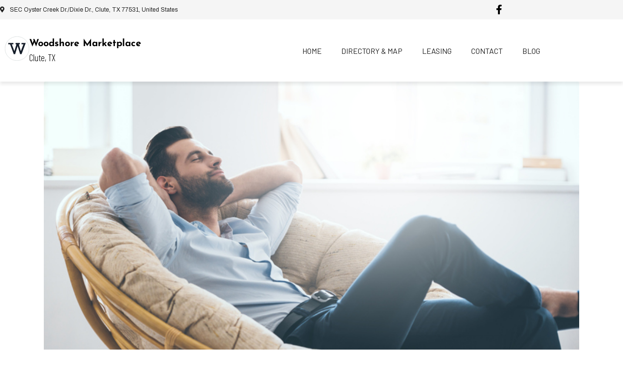

--- FILE ---
content_type: text/html; charset=UTF-8
request_url: https://www.woodshoremarketplace.com/tag/vacation/
body_size: 18811
content:
<!DOCTYPE html><html lang="en-US"><head ><!-- Google tag (gtag.js) -->
<script async src=""https://www.googletagmanager.com/gtag/js?id=G-T4ML3GPKCF""></script>
<script>
  window.dataLayer = window.dataLayer || [];
  function gtag(){dataLayer.push(arguments);}
  gtag('js', new Date());

  gtag('config', 'G-T4ML3GPKCF');
</script>

<!-- Google Tag Manager -->
<script>(function(w,d,s,l,i){w[l]=w[l]||[];w[l].push({'gtm.start':
new Date().getTime(),event:'gtm.js'});var f=d.getElementsByTagName(s)[0],
j=d.createElement(s),dl=l!='dataLayer'?'&l='+l:'';j.async=true;j.src=
'https://www.googletagmanager.com/gtm.js?id='+i+dl;f.parentNode.insertBefore(j,f);
})(window,document,'script','dataLayer','GTM-5823DP9');</script>
<!-- End Google Tag Manager -->	<meta charset="UTF-8" />
	<meta name="viewport" content="width=device-width, initial-scale=1" />
	<meta name='robots' content='index, follow, max-image-preview:large, max-snippet:-1, max-video-preview:-1' />

	<!-- This site is optimized with the Yoast SEO plugin v26.7 - https://yoast.com/wordpress/plugins/seo/ -->
	<title>vacation Archives - Woodshore Marketplace</title>
	<link rel="canonical" href="https://www.woodshoremarketplace.com/tag/vacation/" />
	<meta property="og:locale" content="en_US" />
	<meta property="og:type" content="article" />
	<meta property="og:title" content="vacation Archives - Woodshore Marketplace" />
	<meta property="og:url" content="https://www.woodshoremarketplace.com/tag/vacation/" />
	<meta property="og:site_name" content="Woodshore Marketplace" />
	<meta name="twitter:card" content="summary_large_image" />
	<script type="application/ld+json" class="yoast-schema-graph">{"@context":"https://schema.org","@graph":[{"@type":"CollectionPage","@id":"https://www.woodshoremarketplace.com/tag/vacation/","url":"https://www.woodshoremarketplace.com/tag/vacation/","name":"vacation Archives - Woodshore Marketplace","isPartOf":{"@id":"https://www.woodshoremarketplace.com/#website"},"primaryImageOfPage":{"@id":"https://www.woodshoremarketplace.com/tag/vacation/#primaryimage"},"image":{"@id":"https://www.woodshoremarketplace.com/tag/vacation/#primaryimage"},"thumbnailUrl":"https://www.woodshoremarketplace.com/wp-content/uploads/2023/01/GettyImages-540861476.jpg","breadcrumb":{"@id":"https://www.woodshoremarketplace.com/tag/vacation/#breadcrumb"},"inLanguage":"en-US"},{"@type":"ImageObject","inLanguage":"en-US","@id":"https://www.woodshoremarketplace.com/tag/vacation/#primaryimage","url":"https://www.woodshoremarketplace.com/wp-content/uploads/2023/01/GettyImages-540861476.jpg","contentUrl":"https://www.woodshoremarketplace.com/wp-content/uploads/2023/01/GettyImages-540861476.jpg","width":724,"height":483},{"@type":"BreadcrumbList","@id":"https://www.woodshoremarketplace.com/tag/vacation/#breadcrumb","itemListElement":[{"@type":"ListItem","position":1,"name":"Home","item":"https://www.woodshoremarketplace.com/"},{"@type":"ListItem","position":2,"name":"vacation"}]},{"@type":"WebSite","@id":"https://www.woodshoremarketplace.com/#website","url":"https://www.woodshoremarketplace.com/","name":"Woodshore Marketplace","description":"Clute, TX","potentialAction":[{"@type":"SearchAction","target":{"@type":"EntryPoint","urlTemplate":"https://www.woodshoremarketplace.com/?s={search_term_string}"},"query-input":{"@type":"PropertyValueSpecification","valueRequired":true,"valueName":"search_term_string"}}],"inLanguage":"en-US"}]}</script>
	<!-- / Yoast SEO plugin. -->


<link rel="alternate" type="application/rss+xml" title="Woodshore Marketplace &raquo; Feed" href="https://www.woodshoremarketplace.com/feed/" />
<link rel="alternate" type="application/rss+xml" title="Woodshore Marketplace &raquo; Comments Feed" href="https://www.woodshoremarketplace.com/comments/feed/" />
<link rel="alternate" type="application/rss+xml" title="Woodshore Marketplace &raquo; vacation Tag Feed" href="https://www.woodshoremarketplace.com/tag/vacation/feed/" />
<style id='wp-img-auto-sizes-contain-inline-css' type='text/css'>
img:is([sizes=auto i],[sizes^="auto," i]){contain-intrinsic-size:3000px 1500px}
/*# sourceURL=wp-img-auto-sizes-contain-inline-css */
</style>
<link rel='stylesheet' id='pt-cv-public-style-css' href='https://www.woodshoremarketplace.com/wp-content/plugins/content-views-query-and-display-post-page/public/assets/css/cv.css?ver=4.2.1' type='text/css' media='all' />
<link rel='stylesheet' id='pt-cv-public-pro-style-css' href='https://www.woodshoremarketplace.com/wp-content/plugins/pt-content-views-pro/public/assets/css/cvpro.min.css?ver=5.9.1' type='text/css' media='all' />
<link rel='stylesheet' id='font-awesome-5-all-css' href='https://www.woodshoremarketplace.com/wp-content/plugins/elementor/assets/lib/font-awesome/css/all.min.css?ver=3.34.1' type='text/css' media='all' />
<link rel='stylesheet' id='font-awesome-4-shim-css' href='https://www.woodshoremarketplace.com/wp-content/plugins/elementor/assets/lib/font-awesome/css/v4-shims.min.css?ver=3.34.1' type='text/css' media='all' />
<link rel='stylesheet' id='wp-block-library-css' href='https://www.woodshoremarketplace.com/wp-includes/css/dist/block-library/style.min.css?ver=6.9' type='text/css' media='all' />
<style id='wp-block-library-theme-inline-css' type='text/css'>
.wp-block-audio :where(figcaption){color:#555;font-size:13px;text-align:center}.is-dark-theme .wp-block-audio :where(figcaption){color:#ffffffa6}.wp-block-audio{margin:0 0 1em}.wp-block-code{border:1px solid #ccc;border-radius:4px;font-family:Menlo,Consolas,monaco,monospace;padding:.8em 1em}.wp-block-embed :where(figcaption){color:#555;font-size:13px;text-align:center}.is-dark-theme .wp-block-embed :where(figcaption){color:#ffffffa6}.wp-block-embed{margin:0 0 1em}.blocks-gallery-caption{color:#555;font-size:13px;text-align:center}.is-dark-theme .blocks-gallery-caption{color:#ffffffa6}:root :where(.wp-block-image figcaption){color:#555;font-size:13px;text-align:center}.is-dark-theme :root :where(.wp-block-image figcaption){color:#ffffffa6}.wp-block-image{margin:0 0 1em}.wp-block-pullquote{border-bottom:4px solid;border-top:4px solid;color:currentColor;margin-bottom:1.75em}.wp-block-pullquote :where(cite),.wp-block-pullquote :where(footer),.wp-block-pullquote__citation{color:currentColor;font-size:.8125em;font-style:normal;text-transform:uppercase}.wp-block-quote{border-left:.25em solid;margin:0 0 1.75em;padding-left:1em}.wp-block-quote cite,.wp-block-quote footer{color:currentColor;font-size:.8125em;font-style:normal;position:relative}.wp-block-quote:where(.has-text-align-right){border-left:none;border-right:.25em solid;padding-left:0;padding-right:1em}.wp-block-quote:where(.has-text-align-center){border:none;padding-left:0}.wp-block-quote.is-large,.wp-block-quote.is-style-large,.wp-block-quote:where(.is-style-plain){border:none}.wp-block-search .wp-block-search__label{font-weight:700}.wp-block-search__button{border:1px solid #ccc;padding:.375em .625em}:where(.wp-block-group.has-background){padding:1.25em 2.375em}.wp-block-separator.has-css-opacity{opacity:.4}.wp-block-separator{border:none;border-bottom:2px solid;margin-left:auto;margin-right:auto}.wp-block-separator.has-alpha-channel-opacity{opacity:1}.wp-block-separator:not(.is-style-wide):not(.is-style-dots){width:100px}.wp-block-separator.has-background:not(.is-style-dots){border-bottom:none;height:1px}.wp-block-separator.has-background:not(.is-style-wide):not(.is-style-dots){height:2px}.wp-block-table{margin:0 0 1em}.wp-block-table td,.wp-block-table th{word-break:normal}.wp-block-table :where(figcaption){color:#555;font-size:13px;text-align:center}.is-dark-theme .wp-block-table :where(figcaption){color:#ffffffa6}.wp-block-video :where(figcaption){color:#555;font-size:13px;text-align:center}.is-dark-theme .wp-block-video :where(figcaption){color:#ffffffa6}.wp-block-video{margin:0 0 1em}:root :where(.wp-block-template-part.has-background){margin-bottom:0;margin-top:0;padding:1.25em 2.375em}
/*# sourceURL=/wp-includes/css/dist/block-library/theme.min.css */
</style>
<style id='classic-theme-styles-inline-css' type='text/css'>
/*! This file is auto-generated */
.wp-block-button__link{color:#fff;background-color:#32373c;border-radius:9999px;box-shadow:none;text-decoration:none;padding:calc(.667em + 2px) calc(1.333em + 2px);font-size:1.125em}.wp-block-file__button{background:#32373c;color:#fff;text-decoration:none}
/*# sourceURL=/wp-includes/css/classic-themes.min.css */
</style>
<style id='global-styles-inline-css' type='text/css'>
:root{--wp--preset--aspect-ratio--square: 1;--wp--preset--aspect-ratio--4-3: 4/3;--wp--preset--aspect-ratio--3-4: 3/4;--wp--preset--aspect-ratio--3-2: 3/2;--wp--preset--aspect-ratio--2-3: 2/3;--wp--preset--aspect-ratio--16-9: 16/9;--wp--preset--aspect-ratio--9-16: 9/16;--wp--preset--color--black: #000000;--wp--preset--color--cyan-bluish-gray: #abb8c3;--wp--preset--color--white: #ffffff;--wp--preset--color--pale-pink: #f78da7;--wp--preset--color--vivid-red: #cf2e2e;--wp--preset--color--luminous-vivid-orange: #ff6900;--wp--preset--color--luminous-vivid-amber: #fcb900;--wp--preset--color--light-green-cyan: #7bdcb5;--wp--preset--color--vivid-green-cyan: #00d084;--wp--preset--color--pale-cyan-blue: #8ed1fc;--wp--preset--color--vivid-cyan-blue: #0693e3;--wp--preset--color--vivid-purple: #9b51e0;--wp--preset--gradient--vivid-cyan-blue-to-vivid-purple: linear-gradient(135deg,rgb(6,147,227) 0%,rgb(155,81,224) 100%);--wp--preset--gradient--light-green-cyan-to-vivid-green-cyan: linear-gradient(135deg,rgb(122,220,180) 0%,rgb(0,208,130) 100%);--wp--preset--gradient--luminous-vivid-amber-to-luminous-vivid-orange: linear-gradient(135deg,rgb(252,185,0) 0%,rgb(255,105,0) 100%);--wp--preset--gradient--luminous-vivid-orange-to-vivid-red: linear-gradient(135deg,rgb(255,105,0) 0%,rgb(207,46,46) 100%);--wp--preset--gradient--very-light-gray-to-cyan-bluish-gray: linear-gradient(135deg,rgb(238,238,238) 0%,rgb(169,184,195) 100%);--wp--preset--gradient--cool-to-warm-spectrum: linear-gradient(135deg,rgb(74,234,220) 0%,rgb(151,120,209) 20%,rgb(207,42,186) 40%,rgb(238,44,130) 60%,rgb(251,105,98) 80%,rgb(254,248,76) 100%);--wp--preset--gradient--blush-light-purple: linear-gradient(135deg,rgb(255,206,236) 0%,rgb(152,150,240) 100%);--wp--preset--gradient--blush-bordeaux: linear-gradient(135deg,rgb(254,205,165) 0%,rgb(254,45,45) 50%,rgb(107,0,62) 100%);--wp--preset--gradient--luminous-dusk: linear-gradient(135deg,rgb(255,203,112) 0%,rgb(199,81,192) 50%,rgb(65,88,208) 100%);--wp--preset--gradient--pale-ocean: linear-gradient(135deg,rgb(255,245,203) 0%,rgb(182,227,212) 50%,rgb(51,167,181) 100%);--wp--preset--gradient--electric-grass: linear-gradient(135deg,rgb(202,248,128) 0%,rgb(113,206,126) 100%);--wp--preset--gradient--midnight: linear-gradient(135deg,rgb(2,3,129) 0%,rgb(40,116,252) 100%);--wp--preset--font-size--small: 13px;--wp--preset--font-size--medium: 20px;--wp--preset--font-size--large: 36px;--wp--preset--font-size--x-large: 42px;--wp--preset--spacing--20: 0.44rem;--wp--preset--spacing--30: 0.67rem;--wp--preset--spacing--40: 1rem;--wp--preset--spacing--50: 1.5rem;--wp--preset--spacing--60: 2.25rem;--wp--preset--spacing--70: 3.38rem;--wp--preset--spacing--80: 5.06rem;--wp--preset--shadow--natural: 6px 6px 9px rgba(0, 0, 0, 0.2);--wp--preset--shadow--deep: 12px 12px 50px rgba(0, 0, 0, 0.4);--wp--preset--shadow--sharp: 6px 6px 0px rgba(0, 0, 0, 0.2);--wp--preset--shadow--outlined: 6px 6px 0px -3px rgb(255, 255, 255), 6px 6px rgb(0, 0, 0);--wp--preset--shadow--crisp: 6px 6px 0px rgb(0, 0, 0);}:where(.is-layout-flex){gap: 0.5em;}:where(.is-layout-grid){gap: 0.5em;}body .is-layout-flex{display: flex;}.is-layout-flex{flex-wrap: wrap;align-items: center;}.is-layout-flex > :is(*, div){margin: 0;}body .is-layout-grid{display: grid;}.is-layout-grid > :is(*, div){margin: 0;}:where(.wp-block-columns.is-layout-flex){gap: 2em;}:where(.wp-block-columns.is-layout-grid){gap: 2em;}:where(.wp-block-post-template.is-layout-flex){gap: 1.25em;}:where(.wp-block-post-template.is-layout-grid){gap: 1.25em;}.has-black-color{color: var(--wp--preset--color--black) !important;}.has-cyan-bluish-gray-color{color: var(--wp--preset--color--cyan-bluish-gray) !important;}.has-white-color{color: var(--wp--preset--color--white) !important;}.has-pale-pink-color{color: var(--wp--preset--color--pale-pink) !important;}.has-vivid-red-color{color: var(--wp--preset--color--vivid-red) !important;}.has-luminous-vivid-orange-color{color: var(--wp--preset--color--luminous-vivid-orange) !important;}.has-luminous-vivid-amber-color{color: var(--wp--preset--color--luminous-vivid-amber) !important;}.has-light-green-cyan-color{color: var(--wp--preset--color--light-green-cyan) !important;}.has-vivid-green-cyan-color{color: var(--wp--preset--color--vivid-green-cyan) !important;}.has-pale-cyan-blue-color{color: var(--wp--preset--color--pale-cyan-blue) !important;}.has-vivid-cyan-blue-color{color: var(--wp--preset--color--vivid-cyan-blue) !important;}.has-vivid-purple-color{color: var(--wp--preset--color--vivid-purple) !important;}.has-black-background-color{background-color: var(--wp--preset--color--black) !important;}.has-cyan-bluish-gray-background-color{background-color: var(--wp--preset--color--cyan-bluish-gray) !important;}.has-white-background-color{background-color: var(--wp--preset--color--white) !important;}.has-pale-pink-background-color{background-color: var(--wp--preset--color--pale-pink) !important;}.has-vivid-red-background-color{background-color: var(--wp--preset--color--vivid-red) !important;}.has-luminous-vivid-orange-background-color{background-color: var(--wp--preset--color--luminous-vivid-orange) !important;}.has-luminous-vivid-amber-background-color{background-color: var(--wp--preset--color--luminous-vivid-amber) !important;}.has-light-green-cyan-background-color{background-color: var(--wp--preset--color--light-green-cyan) !important;}.has-vivid-green-cyan-background-color{background-color: var(--wp--preset--color--vivid-green-cyan) !important;}.has-pale-cyan-blue-background-color{background-color: var(--wp--preset--color--pale-cyan-blue) !important;}.has-vivid-cyan-blue-background-color{background-color: var(--wp--preset--color--vivid-cyan-blue) !important;}.has-vivid-purple-background-color{background-color: var(--wp--preset--color--vivid-purple) !important;}.has-black-border-color{border-color: var(--wp--preset--color--black) !important;}.has-cyan-bluish-gray-border-color{border-color: var(--wp--preset--color--cyan-bluish-gray) !important;}.has-white-border-color{border-color: var(--wp--preset--color--white) !important;}.has-pale-pink-border-color{border-color: var(--wp--preset--color--pale-pink) !important;}.has-vivid-red-border-color{border-color: var(--wp--preset--color--vivid-red) !important;}.has-luminous-vivid-orange-border-color{border-color: var(--wp--preset--color--luminous-vivid-orange) !important;}.has-luminous-vivid-amber-border-color{border-color: var(--wp--preset--color--luminous-vivid-amber) !important;}.has-light-green-cyan-border-color{border-color: var(--wp--preset--color--light-green-cyan) !important;}.has-vivid-green-cyan-border-color{border-color: var(--wp--preset--color--vivid-green-cyan) !important;}.has-pale-cyan-blue-border-color{border-color: var(--wp--preset--color--pale-cyan-blue) !important;}.has-vivid-cyan-blue-border-color{border-color: var(--wp--preset--color--vivid-cyan-blue) !important;}.has-vivid-purple-border-color{border-color: var(--wp--preset--color--vivid-purple) !important;}.has-vivid-cyan-blue-to-vivid-purple-gradient-background{background: var(--wp--preset--gradient--vivid-cyan-blue-to-vivid-purple) !important;}.has-light-green-cyan-to-vivid-green-cyan-gradient-background{background: var(--wp--preset--gradient--light-green-cyan-to-vivid-green-cyan) !important;}.has-luminous-vivid-amber-to-luminous-vivid-orange-gradient-background{background: var(--wp--preset--gradient--luminous-vivid-amber-to-luminous-vivid-orange) !important;}.has-luminous-vivid-orange-to-vivid-red-gradient-background{background: var(--wp--preset--gradient--luminous-vivid-orange-to-vivid-red) !important;}.has-very-light-gray-to-cyan-bluish-gray-gradient-background{background: var(--wp--preset--gradient--very-light-gray-to-cyan-bluish-gray) !important;}.has-cool-to-warm-spectrum-gradient-background{background: var(--wp--preset--gradient--cool-to-warm-spectrum) !important;}.has-blush-light-purple-gradient-background{background: var(--wp--preset--gradient--blush-light-purple) !important;}.has-blush-bordeaux-gradient-background{background: var(--wp--preset--gradient--blush-bordeaux) !important;}.has-luminous-dusk-gradient-background{background: var(--wp--preset--gradient--luminous-dusk) !important;}.has-pale-ocean-gradient-background{background: var(--wp--preset--gradient--pale-ocean) !important;}.has-electric-grass-gradient-background{background: var(--wp--preset--gradient--electric-grass) !important;}.has-midnight-gradient-background{background: var(--wp--preset--gradient--midnight) !important;}.has-small-font-size{font-size: var(--wp--preset--font-size--small) !important;}.has-medium-font-size{font-size: var(--wp--preset--font-size--medium) !important;}.has-large-font-size{font-size: var(--wp--preset--font-size--large) !important;}.has-x-large-font-size{font-size: var(--wp--preset--font-size--x-large) !important;}
:where(.wp-block-post-template.is-layout-flex){gap: 1.25em;}:where(.wp-block-post-template.is-layout-grid){gap: 1.25em;}
:where(.wp-block-term-template.is-layout-flex){gap: 1.25em;}:where(.wp-block-term-template.is-layout-grid){gap: 1.25em;}
:where(.wp-block-columns.is-layout-flex){gap: 2em;}:where(.wp-block-columns.is-layout-grid){gap: 2em;}
:root :where(.wp-block-pullquote){font-size: 1.5em;line-height: 1.6;}
/*# sourceURL=global-styles-inline-css */
</style>
<link rel='stylesheet' id='jupiterx-popups-animation-css' href='https://www.woodshoremarketplace.com/wp-content/plugins/jupiterx-core/includes/extensions/raven/assets/lib/animate/animate.min.css?ver=2.5.2' type='text/css' media='all' />
<link rel='stylesheet' id='jupiterx-css' href='https://www.woodshoremarketplace.com/wp-content/uploads/jupiterx/compiler/jupiterx/d53ae0b.css?ver=2.5.2' type='text/css' media='all' />
<link rel='stylesheet' id='jupiterx-elements-dynamic-styles-css' href='https://www.woodshoremarketplace.com/wp-content/uploads/jupiterx/compiler/jupiterx-elements-dynamic-styles/7f97d55.css?ver=2.5.2' type='text/css' media='all' />
<link rel='stylesheet' id='elementor-icons-css' href='https://www.woodshoremarketplace.com/wp-content/plugins/elementor/assets/lib/eicons/css/elementor-icons.min.css?ver=5.45.0' type='text/css' media='all' />
<link rel='stylesheet' id='elementor-frontend-css' href='https://www.woodshoremarketplace.com/wp-content/plugins/elementor/assets/css/frontend.min.css?ver=3.34.1' type='text/css' media='all' />
<link rel='stylesheet' id='font-awesome-css' href='https://www.woodshoremarketplace.com/wp-content/plugins/elementor/assets/lib/font-awesome/css/font-awesome.min.css?ver=4.7.0' type='text/css' media='all' />
<link rel='stylesheet' id='jupiterx-core-raven-frontend-css' href='https://www.woodshoremarketplace.com/wp-content/plugins/jupiterx-core/includes/extensions/raven/assets/css/frontend.min.css?ver=6.9' type='text/css' media='all' />
<link rel='stylesheet' id='elementor-post-13-css' href='https://www.woodshoremarketplace.com/wp-content/uploads/elementor/css/post-13.css?ver=1768331960' type='text/css' media='all' />
<link rel='stylesheet' id='elementor-pro-css' href='https://www.woodshoremarketplace.com/wp-content/plugins/pro-elements/assets/css/frontend.min.css?ver=3.15.1' type='text/css' media='all' />
<link rel='stylesheet' id='flatpickr-css' href='https://www.woodshoremarketplace.com/wp-content/plugins/elementor/assets/lib/flatpickr/flatpickr.min.css?ver=4.6.13' type='text/css' media='all' />
<link rel='stylesheet' id='elementor-post-17-css' href='https://www.woodshoremarketplace.com/wp-content/uploads/elementor/css/post-17.css?ver=1768331961' type='text/css' media='all' />
<link rel='stylesheet' id='elementor-gf-local-roboto-css' href='https://www.woodshoremarketplace.com/wp-content/uploads/elementor/google-fonts/css/roboto.css?ver=1742908565' type='text/css' media='all' />
<link rel='stylesheet' id='elementor-gf-local-robotoslab-css' href='https://www.woodshoremarketplace.com/wp-content/uploads/elementor/google-fonts/css/robotoslab.css?ver=1742908569' type='text/css' media='all' />
<link rel='stylesheet' id='elementor-gf-local-archivo-css' href='https://www.woodshoremarketplace.com/wp-content/uploads/elementor/google-fonts/css/archivo.css?ver=1742908578' type='text/css' media='all' />
<link rel='stylesheet' id='elementor-gf-local-josefinsans-css' href='https://www.woodshoremarketplace.com/wp-content/uploads/elementor/google-fonts/css/josefinsans.css?ver=1742908571' type='text/css' media='all' />
<link rel='stylesheet' id='elementor-gf-local-barlow-css' href='https://www.woodshoremarketplace.com/wp-content/uploads/elementor/google-fonts/css/barlow.css?ver=1742908581' type='text/css' media='all' />
<link rel='stylesheet' id='elementor-icons-shared-0-css' href='https://www.woodshoremarketplace.com/wp-content/plugins/elementor/assets/lib/font-awesome/css/fontawesome.min.css?ver=5.15.3' type='text/css' media='all' />
<link rel='stylesheet' id='elementor-icons-fa-solid-css' href='https://www.woodshoremarketplace.com/wp-content/plugins/elementor/assets/lib/font-awesome/css/solid.min.css?ver=5.15.3' type='text/css' media='all' />
<script type="text/javascript" src="https://www.woodshoremarketplace.com/wp-content/plugins/elementor/assets/lib/font-awesome/js/v4-shims.min.js?ver=3.34.1" id="font-awesome-4-shim-js"></script>
<script type="text/javascript" src="https://www.woodshoremarketplace.com/wp-includes/js/jquery/jquery.min.js?ver=3.7.1" id="jquery-core-js"></script>
<script type="text/javascript" src="https://www.woodshoremarketplace.com/wp-includes/js/jquery/jquery-migrate.min.js?ver=3.4.1" id="jquery-migrate-js"></script>
<script type="text/javascript" src="https://www.woodshoremarketplace.com/wp-content/themes/jupiterx/lib/assets/dist/js/utils.min.js?ver=2.5.2" id="jupiterx-utils-js"></script>
<link rel="https://api.w.org/" href="https://www.woodshoremarketplace.com/wp-json/" /><link rel="alternate" title="JSON" type="application/json" href="https://www.woodshoremarketplace.com/wp-json/wp/v2/tags/390" /><link rel="EditURI" type="application/rsd+xml" title="RSD" href="https://www.woodshoremarketplace.com/xmlrpc.php?rsd" />
<meta name="generator" content="WordPress 6.9" />
<!-- start Simple Custom CSS and JS -->
<style>
	.pt-cv-content-item > .pt-cv-ifield{
		display: -ms-grid;
		display: grid;
	}
	.pt-cv-content-item > .pt-cv-ifield > .pt-cv-href-thumbnail {
		-webkit-box-ordinal-group: 1;
		-ms-flex-order: 1;
		order: 1;
	}
	.pt-cv-content-item > .pt-cv-ifield > .pt-cv-title {
		-webkit-box-ordinal-group: 2;
		-ms-flex-order: 2;
		order: 2;
		height: 30px;

	}
	.pt-cv-content-item > .pt-cv-ifield > .pt-cv-content {
		-webkit-box-ordinal-group: 3;
		-ms-flex-order: 3;
		order: 3;
	}
	.pt-cv-content-item > .pt-cv-ifield > .pt-cv-ctf-list {
		-webkit-box-ordinal-group: 4;
		-ms-flex-order: 4;
		order: 4;
		font-size: 12px;
	}
	.pt-cv-title > a { height}
	.pt-cv-content-item > .pt-cv-ifield > .pt-cv-ctf-list > .col-md-12:nth-child(1){
		display:none  !important;
	}
	.pt-cv-content-item > .pt-cv-ifield > .pt-cv-ctf-list > .col-md-12:nth-child(2) > .pt-cv-custom-fields{
		height: 40px;
	}
	.pt-cv-content-item > .pt-cv-ifield > .pt-cv-ctf-list > .col-md-12:nth-child(3){

	}
	.pt-cv-content-item > .pt-cv-ifield > .pt-cv-ctf-list > .col-md-12:nth-child(4){
		text-transform:uppercase;
	}
	.pt-cv-content-item > .pt-cv-ifield > .pt-cv-ctf-list > .col-md-12:nth-child(5){
		display:none  !important;
	}
	.pt-cv-content-item > .pt-cv-ifield > .pt-cv-ctf-list > .col-md-12:nth-child(6) > .pt-cv-ctf-pod_url > .pt-cv-ctf-value > a{
		color: #fff;
	}
	.pt-cv-content-item > .pt-cv-ifield > .pt-cv-ctf-list > .col-md-12:nth-child(6) > .pt-cv-ctf-pod_url > .pt-cv-ctf-value > a.btn-class{
		color: #fff;
	}
	.pt-cv-content-item > .pt-cv-ifield > .pt-cv-ctf-list > .col-md-12:nth-child(6) > .pt-cv-ctf-pod_url > .pt-cv-ctf-value{
		border-radius: 20px!important;
		font-family: 'Barlow';
		padding: 7px 14px!important;
		margin-top: 15px!important;
		color: #ffffff !important;
		background-color: #0685bb !important;
	}
	.pt-cv-content-item > .pt-cv-ifield > .pt-cv-ctf-list > .col-md-12:nth-child(6) > .pt-cv-ctf-pod_url > .pt-cv-ctf-value:hover{
		border-radius: 20px!important;
		font-family: 'Barlow';
		padding: 7px 14px!important;
		margin-top: 15px!important;
		color: #ffffff !important;
		background-color: #0685bb !important;
	}
</style>
<script>
	jQuery(document).ready(function(){
		$(".pt-cv-content-item > .pt-cv-ifield > .pt-cv-ctf-list > .col-md-12:nth-child(6) > .pt-cv-ctf-pod_url > .pt-cv-ctf-value > a").attr("id","btn_visit_website");
		$(".pt-cv-content-item > .pt-cv-ifield > .pt-cv-ctf-list > .col-md-12:nth-child(6) > .pt-cv-ctf-pod_url > .pt-cv-ctf-value > a").attr("class","btn-class");
		$( ".btn-class" ).text( "More information" );

		const divs = document.querySelectorAll(".pt-cv-content-item > .pt-cv-ifield > .pt-cv-ctf-list > .col-md-12:nth-child(6) > .pt-cv-ctf-pod_url > .pt-cv-ctf-value");
		for (const div of divs) {
			if (div.innerHTML.includes("#")) {
				div.innerHTML = "Coming Soon";
			}
		} 
	});
</script><!-- end Simple Custom CSS and JS -->
<!-- start Simple Custom CSS and JS -->
<style>
	@import url('https://fonts.googleapis.com/css?family=Montserrat:400,700|Archivo:400|Barlow+Condensed:300,400|Barlow:400|Barlow+Semi+Condensed:200|Josefin+Sans:200,300,400');

	html {font-size: 100%; font-family: 'Barlow+Condensed', sans-serif !important; } /*16px*/

	body {
		background: white;
		font-family: 'Barlow Condensed', sans-serif !important;
		font-weight: 300 !important;
		line-height: 1.75;
		color: #000000;
	}

	p {margin-bottom: 1rem;  font-family: 'Barlow Condensed', sans-serif !important; font-size:1.2em;}

	h1, h2, h3, h4, h5 {
 		font-family: 'Josefin Sans', sans-serif !important;
		font-weight: 400 !important;
		line-height: 1.3;
	}

	h1 {
		margin-top: 0;
		font-size: 3.052rem;
	}

	h2 {font-size: 2.441rem;}

	h3 {font-size: 1.953rem;}

	h4 {font-size: 1.563rem;}

	h5 {font-size: 1.25rem;}

	small, .text_small {font-size: 0.8rem;}
	
	.elementor-button > a > span {font-family: 'Barlow', sans-serif !important; }
</style><!-- end Simple Custom CSS and JS -->
<!-- start Simple Custom CSS and JS -->
<style>
	/*Breakpoints*/
	@media (min-width: 0px)    {
		.pt-cv-filter-bar > button{ width: 100%; }

		[data-card="user"] > .elementor-widget-container > .elementor-shortcode > p > img,
		[data-card="user"] > .elementor-widget-container > .elementor-shortcode > p {   
			display: -ms-grid;   
			display: grid;
			text-align: center ;
			width: 100%;
		}
		[data-block="list"] > .elementor-widget-container > ul.elementor-icon-list-items >li.elementor-icon-list-item.elementor-inline-item {
			width: 100% !important;
		}
		[data-header="slider"] > .elementor-widget-container > .elementor-swiper > .raven-slider-wrapper > .raven-slider  > .swiper-slide > .swiper-slide-inner {
			background-color: transparent;
			background-image: -o-linear-gradient(left, #0685bba8 100%, #FFFFFF00 0%)!important;
			background-image: -webkit-gradient(linear, left top, right top, color-stop(100%, #0685bba8), color-stop(0%, #FFFFFF00))!important;
			background-image: linear-gradient(90deg, #0685bba8 100%, #FFFFFF00 0%)!important;
			-webkit-filter: contrast(1.5) saturate(1.5);
			filter: contrast(1.5) saturate(1.5);
		}
		.swiper-slide-bg {
			background-size: cover !important;
			background-position: top center !important;
		}
	}
	@media (min-width: 576px)  { .pt-cv-filter-bar > button{ width: inherit; }  }
	@media (min-width: 768px)  { }
	@media (min-width: 992px)  {
		.pt-cv-filter-bar > button{ width: inherit; }

		[data-block="list"] > .elementor-widget-container > ul.elementor-icon-list-items >li.elementor-icon-list-item.elementor-inline-item {
			width: 25% !important;
		}
		[data-header="slider"] > .elementor-widget-container > .elementor-swiper > .raven-slider-wrapper > .raven-slider  > .swiper-slide > .swiper-slide-inner {
			background-color: transparent;
			background-image: -o-linear-gradient(left, #0685bba8 70%, #FFFFFF00 0%)!important;
			background-image: -webkit-gradient(linear, left top, right top, color-stop(70%, #0685bba8), color-stop(0%, #FFFFFF00))!important;
			background-image: linear-gradient(90deg, #0685bba8 70%, #FFFFFF00 0%)!important;
			-webkit-filter: contrast(1.5) saturate(1.5);
			filter: contrast(1.5) saturate(1.5);
		}

		[data-card="user"] > .elementor-widget-container > .elementor-shortcode > p > img,
		[data-card="user"] > .elementor-widget-container > .elementor-shortcode > p {   
			display: block;
			text-align: left;
			width: inherit;
		}
	}
	@media (min-width: 1200px) { 
		.pt-cv-filter-bar > button{ width: inherit; }

		[data-block="list"] > .elementor-widget-container > ul.elementor-icon-list-items >li.elementor-icon-list-item.elementor-inline-item {
			width: 25% !important;
		}
		[data-header="slider"] > .elementor-widget-container > .elementor-swiper > .raven-slider-wrapper > .raven-slider  > .swiper-slide > .swiper-slide-inner {
			background-color: transparent;
			background-image: -o-linear-gradient(left, #0685bba8 50%, #FFFFFF00 0%)!important;
			background-image: -webkit-gradient(linear, left top, right top, color-stop(50%, #0685bba8), color-stop(0%, #FFFFFF00))!important;
			background-image: linear-gradient(90deg, #0685bba8 50%, #FFFFFF00 0%)!important;
			-webkit-filter: contrast(1.5) saturate(1.5);
			filter: contrast(1.5) saturate(1.5);
		}



	}
	@media (min-width: 1400px) { 

	}
	@media (min-width: 1920px) { 

	}
</style><!-- end Simple Custom CSS and JS -->
<!-- start Simple Custom CSS and JS -->
<style> 
	.btn:not(:disabled):not(.disabled):active:focus, .btn:not(:disabled):not(.disabled).active:focus {
		box-shadow: none !important;
	}
	.jupiterx-main-content { padding: 0px 0 !important; }

	/*	[data-header="slider"] > .elementor-widget-container > .elementor-swiper > .raven-slider-wrapper > .raven-slider  > .swiper-slide > .swiper-slide-inner {
	background-color: transparent;
	background-image: -o-linear-gradient(left, #0685bba8 50%, #FFFFFF00 0%);
	background-image: -webkit-gradient(linear, left top, right top, color-stop(50%, #0685bba8), color-stop(0%, #FFFFFF00));
	background-image: linear-gradient(90deg, #0685bba8 50%, #FFFFFF00 0%);
	-webkit-filter: contrast(1.5) saturate(1.5);
	filter: contrast(1.5) saturate(1.5);
	}
	*/	

	[data-card="profile"] > .elementor-widget-container > .elementor-icon-list-items > li.elementor-icon-list-item:nth-child(2) > span {
		color: #01B3FF !important;
		font-weight: bold !important;
	}
	[data-card="profile"] > .elementor-widget-container > .elementor-icon-list-items > li.elementor-icon-list-item:nth-child(5) > a > span {
		color: #01B3FF !important;
		font-weight: bold !important;
	}
	[data-block="list"] > .elementor-widget-container > ul.elementor-icon-list-items > li.elementor-icon-list-item > span {
		background-color: #fff;
		border-radius: 5px !important;
		padding: 15px 15px;
		margin-bottom: 15px;
		color: #000;
		border: 1px solid;
		width: 100% !important;
	}
	[data-block="list"] > .elementor-widget-container > ul.elementor-icon-list-items >li.elementor-icon-list-item.elementor-inline-item {
		width: 25% ;
	}
	.raven-post-meta {
		margin-top: 10px;
	}
	h3.raven-post-title{
		overflow: hidden ;
		display: -webkit-box;
		-webkit-line-clamp: 3;
		-webkit-box-orient: vertical;
	}
	.rt-container, .rt-container-fluid {
		padding-left: 0px;
		padding-right: 0px;
	}
	.raven-posts.raven-grid.raven-grid-3.raven-grid-mobile-1.raven-grid-tablet-2 > .raven-grid-item:nth-child(1){
		display:none !important;
	}
	.raven-post-excerpt {
		/*height: 100px;*/
	}
	.post-meta-tags.rt-el-post-meta {
		text-transform: uppercase !important;
	}
	header.jupiterx-post-header {
		display: none !important;
	}
	[data-galery="tenants"] > .elementor-widget-container > .acf-label > .gallery > .gallery-item {
		padding:0px !important;
		margin:0px !important;
	}
	/**/
	.fill-pone {
		height: 100%;
	}
	.jupiter-tooltip-widget.elementor-element.elementor-element-961a621.elementor-align-justify.elementor-widget.elementor-widget-button {
		position: relative;
		bottom: 65px;
		margin-top: 0px;
	}
	/**/
	[data-footer="contact"] > .elementor-container > .elementor-column > .elementor-widget-wrap > .jupiter-tooltip-widget > .elementor-widget-container > p{
		margin: 0px !important;
	}
	/**/
	[data-tenants="grid"] > .elementor-widget-container > .jet-blog > .jet-smart-listing-wrap > .rows-3 > .et-smart-listing__featured {
		background-color: #fbfbfb;
		/*border: 1px solid #e9e9e9;*/
		padding: 15px;
		text-align: center;
	}
	[data-tenants="grid"] > .elementor-widget-container > .jet-blog > .jet-smart-listing-wrap > .rows-3 > .et-smart-listing__featured > .jet-smart-listing__featured-content > .et-smart-listing__post-title > a{
		font-size: 35px !important;
	}
	[data-tenants="grid"] > .elementor-widget-container > .jet-blog > .jet-smart-listing-wrap > .rows-3 > .et-smart-listing__featured > .jet-smart-listing__featured-content > .jet-smart-listing__post-excerpt {
		font-size: 30px !important;
	}
	[data-tenants="grid"] > .elementor-widget-container > .jet-blog > .jet-smart-listing-wrap > .rows-3 > .et-smart-listing__featured > .jet-smart-listing__featured-content > .jet-smart-listing__more-wrap > a.featured-more {
		font-size: 25px !important;
	}
	.raven-sortable-items {
		border-bottom: 1px solid #BDC4C4;
		padding-bottom: 45px !important;
	}
	.forminator-row.forminator-row-last {
		text-align: center;
	}

	.elementor-widget-raven-posts .raven-sortable-item:last-child  { display:none !important;} 

	.elementor-widget-raven-posts .raven-sortable-item{
		background-size: cover !important;
		background-repeat: no-repeat;
		background-position: 50% 0;
	}
	[data-brand="filter"] > .elementor-widget-container > .raven-sortable > .raven-sortable-items > a.raven-sortable-active {
		color: #fff !important;
		font-weight: bold !important;
	}
	.pt-cv-filter-bar > button:nth-child(2){ 
		/*background: url(http://mallblueprint.sandbox/wp-content/uploads/2022/10/placeholder-directory-btn-bg-dining.png) !important; 
		color:#fff !important; */
		text-transform:uppercase;
		padding: 15px 35px;
	} 
	.pt-cv-filter-bar > button:nth-child(3){ 
		/*background: url(http://mallblueprint.sandbox/wp-content/uploads/2022/10/placeholder-directory-btn-bg-services.png) !important; 
		color:#fff !important; */
		text-transform:uppercase;
		padding: 15px 35px;
	} 
	.pt-cv-filter-bar > button:nth-child(4){ 
		/*background: url(http://mallblueprint.sandbox/wp-content/uploads/2022/10/placeholder-directory-btn-bg-shopping.png) !important;
		color:#fff !important;  */
		text-transform:uppercase;
	} 
	.btn:not(:disabled):not(.disabled).active {
		color: #389dc9 !important;
		box-shadow: none !important;
	} 

	.pt-cv-filter-bar > button{
		padding: 15px 35px !important;
		font-family: 'Montserrat', Arial, serif !important;
		font-weight: bold  !important;
		font-size: 16px !important;	
	}

	.pt-cv-grid.tenants {
		padding-top: 35px;
		/*border-top: 1px solid #d9d9d9;*/
	}

	.pt-cv-view .pt-cv-ifield {
		margin-bottom: 0!important;
		border-radius: 20px;
		background-color: #FFFFFF;
	}

	[data-card="user"] > .elementor-widget-container > .elementor-shortcode > p { 
		padding:0px !important; margin:0px !important; font-family: "Montserrat",Sans-serif;
	}
	[data-card="user"] > .elementor-widget-container > .elementor-shortcode > p > img{}
	[data-card="user"] > .elementor-widget-container > .elementor-shortcode > p:nth-child(1){}
	[data-card="user"] > .elementor-widget-container > .elementor-shortcode > p:nth-child(2){color: #000;}
	[data-card="user"] > .elementor-widget-container > .elementor-shortcode > p:nth-child(3){}
	[data-card="user"] > .elementor-widget-container > .elementor-shortcode > p:nth-child(4){ }

	[data-card="user"] > .elementor-widget-container > .elementor-shortcode > p:nth-child(4) > a{color: #0685BB;}

	[data-card="footer"] > .elementor-widget-container > p { 
		padding:0px !important; margin:0px !important; font-family: "Montserrat",Sans-serif;
	}
	[data-card="footer"] > .elementor-widget-container > p > img{ display:none !important }
	[data-card="footer"] > .elementor-widget-container > p:nth-child(1){}
	[data-card="footer"] > .elementor-widget-container > p:nth-child(2){}
	[data-card="footer"] > .elementor-widget-container > p:nth-child(3){}
	[data-card="footer"] > .elementor-widget-container > p:nth-child(4){}

	[data-card="footer"] > .elementor-widget-container > p:nth-child(4) > a { color: #fff !important; }	

	h4.pt-cv-title {
		height: 15px;
		display: block;
		position: inherit;
	}

	.footer-contacts a {
		color: #a8caff;
	}

	.footer-contacts a:hover {
		color: #dddddd;
	}

	.pt-cv-ifield {
		border: 0!important;
	}


	.pt-cv-content {
		font-family: 'Barlow';
		font-size:0.9em;
		color:#cccccc!important;
	}

	.pt-cv-content a {
		border-radius: 20px!important;
		font-family: 'Barlow';
		padding: 7px 14px!important;
		margin-top:15px!important;
	}

	.tenant-category {
		font-family: 'Barlow'!important;
	}

	.insta-gallery-feed .insta-gallery-actions .insta-gallery-button.follow, .qligg-mfp-wrap .insta-gallery-actions .insta-gallery-button.follow {
		border-radius: 20px;
	}



	/**/
	[data-links="social-footer"] > .elementor-widget-container > .elementor-shortcode > ul > li > a,
	[data-links="social"] > .elementor-widget-container > .elementor-shortcode > ul > li > a {
margin: 15px 15px;
	}
	[data-links="social"] > .elementor-widget-container > .elementor-shortcode,
	[data-links="social-footer"] > .elementor-widget-container > .elementor-shortcode{
		text-align: center !important;
		font-size: 20px;
	}

	[data-links="social"] > .elementor-widget-container > .elementor-shortcode > ul {
		display: inline-flex;
		padding: 0px !important;
		margin: 0px !important;
		list-style: none !important;
	}	
	[data-links="social"] > .elementor-widget-container > .elementor-shortcode > ul > li > a > i{
		color:#000;
	}
	[data-links="social-footer"] > .elementor-widget-container > .elementor-shortcode > ul {
		display: inline-flex;
		padding: 0px !important;
		margin: 0px !important;
		list-style: none !important;
	}	
	[data-links="social-footer"] > .elementor-widget-container > .elementor-shortcode > ul > li > a > i{
		color:#fff;
	}
</style> <!-- end Simple Custom CSS and JS -->
<meta name="generator" content="Elementor 3.34.1; features: additional_custom_breakpoints; settings: css_print_method-external, google_font-enabled, font_display-auto">
			<style>
				.e-con.e-parent:nth-of-type(n+4):not(.e-lazyloaded):not(.e-no-lazyload),
				.e-con.e-parent:nth-of-type(n+4):not(.e-lazyloaded):not(.e-no-lazyload) * {
					background-image: none !important;
				}
				@media screen and (max-height: 1024px) {
					.e-con.e-parent:nth-of-type(n+3):not(.e-lazyloaded):not(.e-no-lazyload),
					.e-con.e-parent:nth-of-type(n+3):not(.e-lazyloaded):not(.e-no-lazyload) * {
						background-image: none !important;
					}
				}
				@media screen and (max-height: 640px) {
					.e-con.e-parent:nth-of-type(n+2):not(.e-lazyloaded):not(.e-no-lazyload),
					.e-con.e-parent:nth-of-type(n+2):not(.e-lazyloaded):not(.e-no-lazyload) * {
						background-image: none !important;
					}
				}
			</style>
			<link rel="icon" href="https://www.woodshoremarketplace.com/wp-content/uploads/2022/11/cropped-Shop-icon-W-1-32x32.png" sizes="32x32" />
<link rel="icon" href="https://www.woodshoremarketplace.com/wp-content/uploads/2022/11/cropped-Shop-icon-W-1-192x192.png" sizes="192x192" />
<link rel="apple-touch-icon" href="https://www.woodshoremarketplace.com/wp-content/uploads/2022/11/cropped-Shop-icon-W-1-180x180.png" />
<meta name="msapplication-TileImage" content="https://www.woodshoremarketplace.com/wp-content/uploads/2022/11/cropped-Shop-icon-W-1-270x270.png" />
			<style type="text/css" id="pt-cv-custom-style-6bd365av7s">.pt-cv-ifield {
    padding: 15px;
    border: 1px solid #D9D9D9;
}
.pt-cv-view pt-cv-grid pt-cv-colsys pt-cv-center pt-cv-sf tenants {
    padding: 0px !important;
    margin: 0px !important;
}
.pt-cv-filter-option {
 
    color: #000000 !important;
 }</style>
			</head><body class="archive tag tag-vacation tag-390 wp-theme-jupiterx no-js elementor-default elementor-kit-13" itemscope="itemscope" itemtype="http://schema.org/WebPage"><!-- Google Tag Manager (noscript) -->
<noscript><iframe src=""https://www.googletagmanager.com/ns.html?id=GTM-5823DP9""
height=""0"" width=""0"" style=""display:none;visibility:hidden""></iframe></noscript>
<!-- End Google Tag Manager (noscript) --><a class="jupiterx-a11y jupiterx-a11y-skip-navigation-link" href="#jupiterx-main">Skip to content</a><div class="jupiterx-site"><header class="jupiterx-header" data-jupiterx-settings="{&quot;breakpoint&quot;:&quot;767.98&quot;,&quot;behavior&quot;:&quot;&quot;}" role="banner" itemscope="itemscope" itemtype="http://schema.org/WPHeader">		<div data-elementor-type="header" data-elementor-id="17" class="elementor elementor-17 elementor-location-header" data-elementor-post-type="elementor_library">
					<div class="elementor-section-wrap">
								<section class="elementor-section elementor-top-section elementor-element elementor-element-481272cb elementor-section-content-middle elementor-section-boxed elementor-section-height-default elementor-section-height-default" data-id="481272cb" data-element_type="section" data-settings="{&quot;background_background&quot;:&quot;classic&quot;}">
						<div class="elementor-container elementor-column-gap-no">
					<div class="elementor-column elementor-col-50 elementor-top-column elementor-element elementor-element-252f071a" data-id="252f071a" data-element_type="column">
			<div class="elementor-widget-wrap elementor-element-populated">
						<div class="elementor-element elementor-element-4d4cbcc1 elementor-icon-list--layout-inline elementor-mobile-align-center elementor-list-item-link-full_width elementor-widget elementor-widget-icon-list" data-id="4d4cbcc1" data-element_type="widget" data-widget_type="icon-list.default">
				<div class="elementor-widget-container">
							<ul class="elementor-icon-list-items elementor-inline-items">
							<li class="elementor-icon-list-item elementor-inline-item">
											<span class="elementor-icon-list-icon">
							<i aria-hidden="true" class="fas fa-map-marker-alt"></i>						</span>
										<span class="elementor-icon-list-text">SEC Oyster Creek Dr./Dixie Dr., Clute, TX 77531, United States</span>
									</li>
						</ul>
						</div>
				</div>
					</div>
		</div>
				<div class="elementor-column elementor-col-50 elementor-top-column elementor-element elementor-element-206a3754" data-id="206a3754" data-element_type="column">
			<div class="elementor-widget-wrap elementor-element-populated">
						<div class="elementor-element elementor-element-1f85b46 elementor-widget elementor-widget-shortcode" data-id="1f85b46" data-element_type="widget" data-links="social" data-widget_type="shortcode.default">
				<div class="elementor-widget-container">
							<div class="elementor-shortcode"><ul>
<li> <a href="https://www.facebook.com/WoodshoreMarketplace"><i class="fab fa-facebook-f" style=""></i></a></li>
</ul></div>
						</div>
				</div>
					</div>
		</div>
					</div>
		</section>
				<section class="elementor-section elementor-top-section elementor-element elementor-element-3f045264 elementor-section-content-middle elementor-section-boxed elementor-section-height-default elementor-section-height-default" data-id="3f045264" data-element_type="section" data-settings="{&quot;background_background&quot;:&quot;classic&quot;,&quot;sticky&quot;:&quot;top&quot;,&quot;sticky_on&quot;:[&quot;desktop&quot;,&quot;tablet&quot;,&quot;mobile&quot;],&quot;sticky_offset&quot;:0,&quot;sticky_effects_offset&quot;:0}" data-navbar="sticky">
						<div class="elementor-container elementor-column-gap-default">
					<div class="elementor-column elementor-col-50 elementor-top-column elementor-element elementor-element-6a2fb8d9" data-id="6a2fb8d9" data-element_type="column">
			<div class="elementor-widget-wrap elementor-element-populated">
						<div class="elementor-element elementor-element-d113df8 elementor-position-inline-start elementor-mobile-position-inline-start elementor-view-default elementor-widget elementor-widget-icon-box" data-id="d113df8" data-element_type="widget" data-widget_type="icon-box.default">
				<div class="elementor-widget-container">
							<div class="elementor-icon-box-wrapper">

						<div class="elementor-icon-box-icon">
				<a href="/" class="elementor-icon" tabindex="-1" aria-label="Woodshore Marketplace">
				<svg xmlns="http://www.w3.org/2000/svg" width="1000" height="1000" viewBox="0 0 1000 1000" fill="none"><circle cx="500" cy="500" r="495" stroke="#BDC4C4" stroke-width="10"></circle><path d="M347.5 269H142V323H213.5L365.5 731H421.5L525 395L627 731H685.5L857 269H685.5V323H765L655.5 605L573.5 323H613V269H440V323H476.5L390.5 605L283.5 323H347.5V269Z" fill="#151D29"></path></svg>				</a>
			</div>
			
						<div class="elementor-icon-box-content">

									<div class="elementor-icon-box-title">
						<a href="/" >
							Woodshore Marketplace						</a>
					</div>
				
									<p class="elementor-icon-box-description">
						Clute, TX					</p>
				
			</div>
			
		</div>
						</div>
				</div>
					</div>
		</div>
				<div class="elementor-column elementor-col-50 elementor-top-column elementor-element elementor-element-3d53de17" data-id="3d53de17" data-element_type="column">
			<div class="elementor-widget-wrap elementor-element-populated">
						<div class="elementor-element elementor-element-412f37d4 raven-nav-menu-align-right raven-breakpoint-tablet raven-tablet-nav-menu-align-right elementor-widget elementor-widget-raven-nav-menu" data-id="412f37d4" data-element_type="widget" data-settings="{&quot;mobile_layout&quot;:&quot;full-screen&quot;,&quot;submenu_icon&quot;:&quot;&lt;svg 0=\&quot;fas fa-chevron-down\&quot; class=\&quot;e-font-icon-svg e-fas-chevron-down\&quot;&gt;\n\t\t\t\t\t&lt;use xlink:href=\&quot;#fas-chevron-down\&quot;&gt;\n\t\t\t\t\t\t&lt;symbol id=\&quot;fas-chevron-down\&quot; viewBox=\&quot;0 0 448 512\&quot;&gt;\n\t\t\t\t\t\t\t&lt;path d=\&quot;M207.029 381.476L12.686 187.132c-9.373-9.373-9.373-24.569 0-33.941l22.667-22.667c9.357-9.357 24.522-9.375 33.901-.04L224 284.505l154.745-154.021c9.379-9.335 24.544-9.317 33.901.04l22.667 22.667c9.373 9.373 9.373 24.569 0 33.941L240.971 381.476c-9.373 9.372-24.569 9.372-33.942 0z\&quot;&gt;&lt;\/path&gt;\n\t\t\t\t\t\t&lt;\/symbol&gt;\n\t\t\t\t\t&lt;\/use&gt;\n\t\t\t\t&lt;\/svg&gt;&quot;,&quot;submenu_space_between&quot;:{&quot;unit&quot;:&quot;px&quot;,&quot;size&quot;:&quot;&quot;,&quot;sizes&quot;:[]},&quot;submenu_opening_position&quot;:&quot;bottom&quot;,&quot;mobile_menu_item_full_width&quot;:&quot;no&quot;}" data-widget_type="raven-nav-menu.default">
				<div class="elementor-widget-container">
							<nav class="raven-nav-menu-main raven-nav-menu-horizontal raven-nav-menu-tablet- raven-nav-menu-mobile- raven-nav-icons-hidden-tablet raven-nav-icons-hidden-mobile">
			<ul id="menu-412f37d4" class="raven-nav-menu"><li class="menu-item menu-item-type-post_type menu-item-object-page menu-item-home menu-item-40"><a href="https://www.woodshoremarketplace.com/" class="raven-menu-item raven-link-item ">Home</a></li>
<li class="menu-item menu-item-type-post_type menu-item-object-page menu-item-43"><a href="https://www.woodshoremarketplace.com/woodshore-marketplace-directory/" class="raven-menu-item raven-link-item ">Directory &#038; Map</a></li>
<li class="menu-item menu-item-type-post_type menu-item-object-page menu-item-44"><a href="https://www.woodshoremarketplace.com/leasing-at-woodshore-marketplace/" class="raven-menu-item raven-link-item ">Leasing</a></li>
<li class="menu-item menu-item-type-post_type menu-item-object-page menu-item-42"><a href="https://www.woodshoremarketplace.com/contact-woodshore-marketplace/" class="raven-menu-item raven-link-item ">Contact</a></li>
<li class="menu-item menu-item-type-post_type menu-item-object-page menu-item-41"><a href="https://www.woodshoremarketplace.com/blog/" class="raven-menu-item raven-link-item ">Blog</a></li>
</ul>		</nav>

		<div class="raven-nav-menu-toggle">

						<div class="raven-nav-menu-toggle-button ">
				
				<div class="hamburger hamburger--vortex">
					<div class="hamburger-box">
						<div class="hamburger-inner"></div>
					</div>
				</div>
								</div>

		</div>
		<nav class="raven-nav-icons-hidden-tablet raven-nav-icons-hidden-mobile raven-nav-menu-mobile raven-nav-menu-full-screen">
										<div class="raven-nav-menu-close-button">
					<span class="raven-nav-menu-close-icon">&times;</span>
				</div>
						<div class="raven-container">
				<ul id="menu-mobile-412f37d4" class="raven-nav-menu"><li class="menu-item menu-item-type-post_type menu-item-object-page menu-item-home menu-item-40"><a href="https://www.woodshoremarketplace.com/" class="raven-menu-item raven-link-item ">Home</a></li>
<li class="menu-item menu-item-type-post_type menu-item-object-page menu-item-43"><a href="https://www.woodshoremarketplace.com/woodshore-marketplace-directory/" class="raven-menu-item raven-link-item ">Directory &#038; Map</a></li>
<li class="menu-item menu-item-type-post_type menu-item-object-page menu-item-44"><a href="https://www.woodshoremarketplace.com/leasing-at-woodshore-marketplace/" class="raven-menu-item raven-link-item ">Leasing</a></li>
<li class="menu-item menu-item-type-post_type menu-item-object-page menu-item-42"><a href="https://www.woodshoremarketplace.com/contact-woodshore-marketplace/" class="raven-menu-item raven-link-item ">Contact</a></li>
<li class="menu-item menu-item-type-post_type menu-item-object-page menu-item-41"><a href="https://www.woodshoremarketplace.com/blog/" class="raven-menu-item raven-link-item ">Blog</a></li>
</ul>			</div>
		</nav>
						</div>
				</div>
					</div>
		</div>
					</div>
		</section>
							</div>
				</div>
		</header><main id="jupiterx-main" class="jupiterx-main"><div class="jupiterx-main-content"><div class="container"><div class="row"><div id="jupiterx-primary" class="jupiterx-primary col-lg-12"><div class="jupiterx-content" role="main" itemprop="mainEntityOfPage" itemscope="itemscope" itemtype="http://schema.org/Blog"><article id="4075" class="jupiterx-post jupiterx-post-loop post-4075 post type-post status-publish format-standard has-post-thumbnail hentry category-clute-tx-shopping category-staycation-near-houston category-what-to-do-in-clute category-woodshore-marketplace tag-clute tag-fun tag-houston tag-staycation-near-houston tag-staycations tag-texas tag-vacation" itemscope="itemscope" itemtype="http://schema.org/BlogPosting" itemprop="blogPost"><header class="jupiterx-post-header"><h2 class="jupiterx-post-title" itemprop="headline"><a href="https://www.woodshoremarketplace.com/2018/07/09/unique-staycation-ideas-near-houston/" title="Unique Ideas for a Staycation Near Houston" rel="bookmark">Unique Ideas for a Staycation Near Houston</a></h2></header><div class="jupiterx-post-body" itemprop="articleBody"><div class="jupiterx-post-image"><a href="https://www.woodshoremarketplace.com/2018/07/09/unique-staycation-ideas-near-houston/" title="Unique Ideas for a Staycation Near Houston" data-object-fit="cover"><picture ><source media="(max-width: 480px)" srcset="https://www.woodshoremarketplace.com/wp-content/uploads/jupiterx/images/GettyImages-540861476-f1aecd8.jpg"/><source media="(max-width: 724px)" srcset="https://www.woodshoremarketplace.com/wp-content/uploads/jupiterx/images/GettyImages-540861476-52d3692.jpg"/><img fetchpriority="high" width="724" height="483" src="https://www.woodshoremarketplace.com/wp-content/uploads/2023/01/GettyImages-540861476.jpg" alt="" itemprop="image"/></picture></a></div><div class="jupiterx-post-content clearfix" itemprop="text"><p><span style="font-weight: 400;">There&#8217;s a lot to be said about a summer staycation near Houston or what many people call a day trip. With so many fun activities that can be reached in a short drive, you don’t have to worry about the additional expenses of extended travel and overnight stays. When you&#8217;re planning a staycation near Houston or Houston, all you need are some good walking shoes, comfortable clothes and a lot of energy so you can enjoy every moment!</span></p>
<h2><strong>Catch a Movie or Two!</strong></h2>
<p><span style="font-weight: 400;">The great thing about going to watch a movie at a theatre is that you can completely focus on the movie without the distractions found in your living at home. Enjoying a new movie in a cool theatre is also a great way to beat the summer heat. So consider rounding up the kids or taking your significant other to see a movie. Maybe you can stick around and catch a double feature!</span></p>
<h2><strong>Visit a Museum</strong></h2>
<p><span style="font-weight: 400;">Houston&#8217;s </span><a href="http://www.thehealthmuseum.org/content-page/about-health-museum"><span style="font-weight: 400;">Health Museum</span></a><span style="font-weight: 400;"> has something for the whole family to enjoy and their mission is to empower healthy living. This unique museum offers a real-life journey through the human body and not only is it entertaining, but it&#8217;s also educational. The Health Museum offers Free Family Thursday from 2:00 p.m. to 7:00 p.m. One of the many unique displays include a 22-foot-long backbone with ribs descending from the ceiling to the floor. This large backbone gives audiences the feeling of being inside a giant rib cage. Consider a visit to Houston&#8217;s spectacular Health Museum on your next staycation near Houston.</span></p>
<h2><strong>Take a Coffee Break with a Good Book</strong></h2>
<p><span style="font-weight: 400;">To finish the day, you might want to drop by a coffee shop to recharge before you head back home. Instead of whipping out the electronic device or phone, bring a book with you and escape into a good story while you enjoy your hot coffee or iced latte.</span></p>
<p><span style="font-weight: 400;">Enjoying the day to its fullest extent doesn&#8217;t mean you have to take an overnight trip somewhere and spend tons of money. Getting up early and getting into the mindset that you&#8217;re going to enjoy yourself can not only save you money, but it can also allow you to have a hassle-free day away from the house. <a href="https://www.woodshoremarketplace.com/WCMW/woodshore-marketplace-directory/">Visit our website</a> for other staycation near Houston ideas!</span></p>
<p><span style="font-weight: 400;"><a class="ab-item" href="https://www.woodshoremarketplace.com/WCMW/" aria-haspopup="true">Woodshore Marketplace</a> is offered by <u><a href="http://www.weitzmangroup.com/">Weitzman</a></u>. Weitzman is one of the leading commercial real estate companies in North Texas. Weitzman offers a full range of Commercial Real Estate services including <u><a href="http://www.weitzmangroup.com/services/property-management">Project Representation</a></u>, <u><a href="http://www.weitzmangroup.com/services/tenant-representation">Tenant Representation</a></u> and <u><a href="http://www.weitzmangroup.com/services/investment-sales">Investment Sales </a></u>and, is also a leading Asset Management and <u><a href="http://www.weitzmangroup.com/services/development">Development Services</a></u> Commercial Real Estate firm.</span></p>
<p>Photo Sourced from Getty Images: <a href="https://www.gettyimages.com/detail/photo/total-relaxation-royalty-free-image/540861476">#540861476</a></p>
</div><div class="jupiterx-post-tags"><div class="jupiterx-post-tags-row"> <a class="btn btn-light" href="https://www.woodshoremarketplace.com/tag/clute/" rel="tag">clute</a> <a class="btn btn-light" href="https://www.woodshoremarketplace.com/tag/fun/" rel="tag">fun</a> <a class="btn btn-light" href="https://www.woodshoremarketplace.com/tag/houston/" rel="tag">houston</a> <a class="btn btn-light" href="https://www.woodshoremarketplace.com/tag/staycation-near-houston/" rel="tag">Staycation Near Houston</a> <a class="btn btn-light" href="https://www.woodshoremarketplace.com/tag/staycations/" rel="tag">staycations</a> <a class="btn btn-light" href="https://www.woodshoremarketplace.com/tag/texas/" rel="tag">texas</a> <a class="btn btn-light" href="https://www.woodshoremarketplace.com/tag/vacation/" rel="tag">vacation</a></div></div></div></article></div></div></div></div></div></main><footer class="jupiterx-footer" role="contentinfo" itemscope="itemscope" itemtype="http://schema.org/WPFooter"><style>.elementor-19 .elementor-element.elementor-element-b99caf9:not(.elementor-motion-effects-element-type-background), .elementor-19 .elementor-element.elementor-element-b99caf9 > .elementor-motion-effects-container > .elementor-motion-effects-layer{background-color:transparent;background-image:linear-gradient(180deg, #141E28 0%, #3C5D8A 100%);}.elementor-19 .elementor-element.elementor-element-b99caf9{transition:background 0.3s, border 0.3s, border-radius 0.3s, box-shadow 0.3s;padding:50px 0px 50px 0px;}.elementor-19 .elementor-element.elementor-element-b99caf9 > .elementor-background-overlay{transition:background 0.3s, border-radius 0.3s, opacity 0.3s;}.elementor-widget-text-editor{font-family:var( --e-global-typography-text-font-family ), Sans-serif;font-weight:var( --e-global-typography-text-font-weight );color:var( --e-global-color-text );}.elementor-widget-text-editor.elementor-drop-cap-view-stacked .elementor-drop-cap{background-color:var( --e-global-color-primary );}.elementor-widget-text-editor.elementor-drop-cap-view-framed .elementor-drop-cap, .elementor-widget-text-editor.elementor-drop-cap-view-default .elementor-drop-cap{color:var( --e-global-color-primary );border-color:var( --e-global-color-primary );}.elementor-19 .elementor-element.elementor-element-5366210{text-align:center;font-family:"Montserrat", Sans-serif;font-size:30px;font-weight:400;color:#FFFFFF;}.elementor-19 .elementor-element.elementor-element-1e3df7b{text-align:center;font-family:"Archivo", Sans-serif;font-size:20px;font-weight:bold;color:#FFFFFF;}.elementor-19 .elementor-element.elementor-element-f66b054{text-align:center;font-family:"Montserrat", Sans-serif;font-size:14px;font-weight:300;color:#FFFFFF;}.elementor-widget-icon-box.elementor-view-stacked .elementor-icon{background-color:var( --e-global-color-primary );}.elementor-widget-icon-box.elementor-view-framed .elementor-icon, .elementor-widget-icon-box.elementor-view-default .elementor-icon{fill:var( --e-global-color-primary );color:var( --e-global-color-primary );border-color:var( --e-global-color-primary );}.elementor-widget-icon-box .elementor-icon-box-title, .elementor-widget-icon-box .elementor-icon-box-title a{font-family:var( --e-global-typography-primary-font-family ), Sans-serif;font-weight:var( --e-global-typography-primary-font-weight );}.elementor-widget-icon-box .elementor-icon-box-title{color:var( --e-global-color-primary );}.elementor-widget-icon-box:has(:hover) .elementor-icon-box-title,
					 .elementor-widget-icon-box:has(:focus) .elementor-icon-box-title{color:var( --e-global-color-primary );}.elementor-widget-icon-box .elementor-icon-box-description{font-family:var( --e-global-typography-text-font-family ), Sans-serif;font-weight:var( --e-global-typography-text-font-weight );color:var( --e-global-color-text );}.elementor-19 .elementor-element.elementor-element-d84698e > .elementor-widget-container{margin:0% 30% 0% 30%;}.elementor-19 .elementor-element.elementor-element-d84698e .elementor-icon-box-wrapper{align-items:center;text-align:center;gap:0px;}.elementor-19 .elementor-element.elementor-element-d84698e .elementor-icon-box-title{margin-block-end:0px;color:#FFFFFF;}.elementor-19 .elementor-element.elementor-element-d84698e.elementor-view-stacked .elementor-icon{background-color:#FFFFFF;}.elementor-19 .elementor-element.elementor-element-d84698e.elementor-view-framed .elementor-icon, .elementor-19 .elementor-element.elementor-element-d84698e.elementor-view-default .elementor-icon{fill:#FFFFFF;color:#FFFFFF;border-color:#FFFFFF;}.elementor-19 .elementor-element.elementor-element-d84698e .elementor-icon{font-size:15px;}.elementor-19 .elementor-element.elementor-element-d84698e .elementor-icon-box-title, .elementor-19 .elementor-element.elementor-element-d84698e .elementor-icon-box-title a{font-size:16px;font-weight:normal;}.elementor-19 .elementor-element.elementor-element-d84698e .elementor-icon-box-description{font-family:"Montserrat", Sans-serif;font-size:16px;color:#FFFFFF;}.elementor-19 .elementor-element.elementor-element-8b82528{text-align:center;font-family:"Archivo", Sans-serif;font-size:20px;font-weight:bold;color:#FFFFFF;}.elementor-19 .elementor-element.elementor-element-bdb24e3{text-align:center;font-family:"Montserrat", Sans-serif;font-size:14px;font-weight:300;color:#FFFFFF;}.elementor-19 .elementor-element.elementor-element-e239270 > .elementor-widget-container{margin:0% 30% 0% 30%;}.elementor-19 .elementor-element.elementor-element-e239270 .elementor-icon-box-wrapper{align-items:center;text-align:center;gap:0px;}.elementor-19 .elementor-element.elementor-element-e239270 .elementor-icon-box-title{margin-block-end:0px;color:#FFFFFF;}.elementor-19 .elementor-element.elementor-element-e239270.elementor-view-stacked .elementor-icon{background-color:#FFFFFF;}.elementor-19 .elementor-element.elementor-element-e239270.elementor-view-framed .elementor-icon, .elementor-19 .elementor-element.elementor-element-e239270.elementor-view-default .elementor-icon{fill:#FFFFFF;color:#FFFFFF;border-color:#FFFFFF;}.elementor-19 .elementor-element.elementor-element-e239270 .elementor-icon{font-size:20px;}.elementor-19 .elementor-element.elementor-element-e239270 .elementor-icon-box-title, .elementor-19 .elementor-element.elementor-element-e239270 .elementor-icon-box-title a{font-size:16px;font-weight:normal;}.elementor-19 .elementor-element.elementor-element-e239270 .elementor-icon-box-description{font-family:"Montserrat", Sans-serif;font-size:16px;color:#FFFFFF;}.elementor-19 .elementor-element.elementor-element-a9e5b4c{text-align:center;font-family:"Archivo", Sans-serif;font-size:20px;font-weight:bold;color:#FFFFFF;}.elementor-19 .elementor-element.elementor-element-659981c > .elementor-widget-container{padding:0em 3em 0em 3em;}.elementor-19 .elementor-element.elementor-element-659981c{text-align:center;font-family:"Montserrat", Sans-serif;font-size:14px;font-weight:300;color:#FFFFFF;}.elementor-19 .elementor-element.elementor-element-d2d2e0a > .elementor-widget-container{margin:22% 0% 0% 0%;}.elementor-widget-image .widget-image-caption{color:var( --e-global-color-text );font-family:var( --e-global-typography-text-font-family ), Sans-serif;font-weight:var( --e-global-typography-text-font-weight );}.elementor-19 .elementor-element.elementor-element-ca7a356 > .elementor-widget-container{margin:0px 0px 0px 0px;padding:0% 10% 0% 10%;}.elementor-19 .elementor-element.elementor-element-ca7a356{text-align:center;}.elementor-19 .elementor-element.elementor-element-ca7a356 img{max-width:50%;}.elementor-19 .elementor-element.elementor-element-b6c20df > .elementor-container > .elementor-column > .elementor-widget-wrap{align-content:center;align-items:center;}.elementor-19 .elementor-element.elementor-element-b6c20df:not(.elementor-motion-effects-element-type-background), .elementor-19 .elementor-element.elementor-element-b6c20df > .elementor-motion-effects-container > .elementor-motion-effects-layer{background-color:#141E28;}.elementor-19 .elementor-element.elementor-element-b6c20df{transition:background 0.3s, border 0.3s, border-radius 0.3s, box-shadow 0.3s;}.elementor-19 .elementor-element.elementor-element-b6c20df > .elementor-background-overlay{transition:background 0.3s, border-radius 0.3s, opacity 0.3s;}.elementor-19 .elementor-element.elementor-element-31eb67e > .elementor-widget-container{padding:0em 0em 0em 0em;}.elementor-19 .elementor-element.elementor-element-31eb67e{text-align:center;font-family:"Montserrat", Sans-serif;font-size:12px;font-weight:300;color:#FFFFFF;}/* Start JX Custom Fonts CSS *//* End JX Custom Fonts CSS */
/* Start JX Custom Fonts CSS *//* End JX Custom Fonts CSS */</style>		<div data-elementor-type="footer" data-elementor-id="19" class="elementor elementor-19" data-elementor-post-type="elementor_library">
					<div class="elementor-section-wrap">
								<section class="elementor-section elementor-top-section elementor-element elementor-element-b99caf9 elementor-section-boxed elementor-section-height-default elementor-section-height-default" data-id="b99caf9" data-element_type="section" data-settings="{&quot;background_background&quot;:&quot;gradient&quot;}">
						<div class="elementor-container elementor-column-gap-default">
					<div class="elementor-column elementor-col-100 elementor-top-column elementor-element elementor-element-d34dd82" data-id="d34dd82" data-element_type="column">
			<div class="elementor-widget-wrap elementor-element-populated">
						<section class="elementor-section elementor-inner-section elementor-element elementor-element-a62d5c9 elementor-section-boxed elementor-section-height-default elementor-section-height-default" data-id="a62d5c9" data-element_type="section">
						<div class="elementor-container elementor-column-gap-default">
					<div class="elementor-column elementor-col-100 elementor-inner-column elementor-element elementor-element-00e0bd5" data-id="00e0bd5" data-element_type="column">
			<div class="elementor-widget-wrap elementor-element-populated">
						<div class="elementor-element elementor-element-5366210 elementor-widget elementor-widget-text-editor" data-id="5366210" data-element_type="widget" data-widget_type="text-editor.default">
				<div class="elementor-widget-container">
									<h3>GET IN TOUCH</h3>								</div>
				</div>
					</div>
		</div>
					</div>
		</section>
				<section class="elementor-section elementor-inner-section elementor-element elementor-element-ab9a59f elementor-section-boxed elementor-section-height-default elementor-section-height-default" data-id="ab9a59f" data-element_type="section" data-footer="contact">
						<div class="elementor-container elementor-column-gap-default">
					<div class="elementor-column elementor-col-33 elementor-inner-column elementor-element elementor-element-905c861" data-id="905c861" data-element_type="column">
			<div class="elementor-widget-wrap elementor-element-populated">
						<div class="elementor-element elementor-element-1e3df7b elementor-widget elementor-widget-text-editor" data-id="1e3df7b" data-element_type="widget" data-widget_type="text-editor.default">
				<div class="elementor-widget-container">
									<p>CONTACT</p>								</div>
				</div>
				<div class="elementor-element elementor-element-f66b054 footer-contacts elementor-widget elementor-widget-text-editor" data-id="f66b054" data-element_type="widget" data-card="footer" data-widget_type="text-editor.default">
				<div class="elementor-widget-container">
									<p>HEATHER EDUKUGHO</p>
<p>Property Manager</p>
<p><a href="mailto:houston@weitzmangroup.com">houston@weitzmangroup.com</a></p>								</div>
				</div>
				<div class="elementor-element elementor-element-d84698e elementor-position-inline-start elementor-view-default elementor-mobile-position-block-start elementor-widget elementor-widget-icon-box" data-id="d84698e" data-element_type="widget" data-widget_type="icon-box.default">
				<div class="elementor-widget-container">
							<div class="elementor-icon-box-wrapper">

						<div class="elementor-icon-box-icon">
				<span  class="elementor-icon">
				<i aria-hidden="true" class="fas fa-phone-alt"></i>				</span>
			</div>
			
						<div class="elementor-icon-box-content">

				
									<p class="elementor-icon-box-description">
						(713) 781-7111					</p>
				
			</div>
			
		</div>
						</div>
				</div>
					</div>
		</div>
				<div class="elementor-column elementor-col-33 elementor-inner-column elementor-element elementor-element-2bc5154" data-id="2bc5154" data-element_type="column">
			<div class="elementor-widget-wrap elementor-element-populated">
						<div class="elementor-element elementor-element-8b82528 elementor-widget elementor-widget-text-editor" data-id="8b82528" data-element_type="widget" data-widget_type="text-editor.default">
				<div class="elementor-widget-container">
									<p>LEASING</p>								</div>
				</div>
				<div class="elementor-element elementor-element-bdb24e3 footer-contacts elementor-widget elementor-widget-text-editor" data-id="bdb24e3" data-element_type="widget" data-card="footer" data-widget_type="text-editor.default">
				<div class="elementor-widget-container">
									<p style="text-align: center">KYLE KNIGHT</p>
<p style="text-align: center">Senior Vice President</p>
<p style="text-align: center"><a href="mailto:kknight@weitzmangroup.com">kknight@weitzmangroup.com</a></p>
<p>&nbsp;</p>
<p style="text-align: center">SARAH THOBAE</p>
<p style="text-align: center">Assistant Vice President</p>
<p style="text-align: center"><a href="mailto:sthobae@weitzmangroup.com">sthobae@weitzmangroup.com</a></p>
<p>&nbsp;</p>
<p style="text-align: center">DYLAN MALSBURY</p>
<p style="text-align: center">Associate</p>
<p style="text-align: center"><a href="mailto:dmalsbury@weitzmangroup.com">dmalsbury@weitzmangroup.com</a></p>								</div>
				</div>
				<div class="elementor-element elementor-element-e239270 elementor-position-inline-start elementor-view-default elementor-mobile-position-block-start elementor-widget elementor-widget-icon-box" data-id="e239270" data-element_type="widget" data-widget_type="icon-box.default">
				<div class="elementor-widget-container">
							<div class="elementor-icon-box-wrapper">

						<div class="elementor-icon-box-icon">
				<span  class="elementor-icon">
				<i aria-hidden="true" class="fas fa-phone-alt"></i>				</span>
			</div>
			
						<div class="elementor-icon-box-content">

				
									<p class="elementor-icon-box-description">
						(713) 781-7111					</p>
				
			</div>
			
		</div>
						</div>
				</div>
					</div>
		</div>
				<div class="elementor-column elementor-col-33 elementor-inner-column elementor-element elementor-element-d91443c" data-id="d91443c" data-element_type="column">
			<div class="elementor-widget-wrap elementor-element-populated">
						<div class="elementor-element elementor-element-a9e5b4c elementor-widget elementor-widget-text-editor" data-id="a9e5b4c" data-element_type="widget" data-widget_type="text-editor.default">
				<div class="elementor-widget-container">
									<p>VISIT US</p>								</div>
				</div>
				<div class="elementor-element elementor-element-659981c elementor-widget elementor-widget-text-editor" data-id="659981c" data-element_type="widget" data-widget_type="text-editor.default">
				<div class="elementor-widget-container">
									<p>SEC Oyster Creek Dr./Dixie Dr., Clute, TX 77531, United States</p>								</div>
				</div>
				<div class="elementor-element elementor-element-d2d2e0a elementor-widget elementor-widget-shortcode" data-id="d2d2e0a" data-element_type="widget" data-links="social-footer" data-widget_type="shortcode.default">
				<div class="elementor-widget-container">
							<div class="elementor-shortcode"><ul>
<li> <a href="https://www.facebook.com/WoodshoreMarketplace"><i class="fab fa-facebook-f" style=""></i></a></li>
</ul></div>
						</div>
				</div>
				<div class="elementor-element elementor-element-ca7a356 elementor-widget elementor-widget-image" data-id="ca7a356" data-element_type="widget" data-widget_type="image.default">
				<div class="elementor-widget-container">
															<img width="300" height="75" src="https://www.woodshoremarketplace.com/wp-content/uploads/2022/10/weitzman.png" class="attachment-full size-full wp-image-1585" alt="" />															</div>
				</div>
					</div>
		</div>
					</div>
		</section>
					</div>
		</div>
					</div>
		</section>
				<section class="elementor-section elementor-top-section elementor-element elementor-element-b6c20df elementor-section-content-middle elementor-section-boxed elementor-section-height-default elementor-section-height-default" data-id="b6c20df" data-element_type="section" data-settings="{&quot;background_background&quot;:&quot;classic&quot;}">
						<div class="elementor-container elementor-column-gap-default">
					<div class="elementor-column elementor-col-100 elementor-top-column elementor-element elementor-element-65c2aa1" data-id="65c2aa1" data-element_type="column">
			<div class="elementor-widget-wrap elementor-element-populated">
						<div class="elementor-element elementor-element-31eb67e elementor-widget elementor-widget-text-editor" data-id="31eb67e" data-element_type="widget" data-widget_type="text-editor.default">
				<div class="elementor-widget-container">
									&copy; 2026 &#8211; <span>Woodshore Marketplace</span>								</div>
				</div>
					</div>
		</div>
					</div>
		</section>
							</div>
				</div>
		</footer><div class="jupiterx-corner-buttons" data-jupiterx-scroll="{&quot;offset&quot;:1000}"><button class="jupiterx-scroll-top jupiterx-icon-angle-up" data-jupiterx-scroll-target="0"></button></div></div><script type="speculationrules">
{"prefetch":[{"source":"document","where":{"and":[{"href_matches":"/*"},{"not":{"href_matches":["/wp-*.php","/wp-admin/*","/wp-content/uploads/*","/wp-content/*","/wp-content/plugins/*","/wp-content/themes/jupiterx/*","/*\\?(.+)"]}},{"not":{"selector_matches":"a[rel~=\"nofollow\"]"}},{"not":{"selector_matches":".no-prefetch, .no-prefetch a"}}]},"eagerness":"conservative"}]}
</script>
			<script>
				const lazyloadRunObserver = () => {
					const lazyloadBackgrounds = document.querySelectorAll( `.e-con.e-parent:not(.e-lazyloaded)` );
					const lazyloadBackgroundObserver = new IntersectionObserver( ( entries ) => {
						entries.forEach( ( entry ) => {
							if ( entry.isIntersecting ) {
								let lazyloadBackground = entry.target;
								if( lazyloadBackground ) {
									lazyloadBackground.classList.add( 'e-lazyloaded' );
								}
								lazyloadBackgroundObserver.unobserve( entry.target );
							}
						});
					}, { rootMargin: '200px 0px 200px 0px' } );
					lazyloadBackgrounds.forEach( ( lazyloadBackground ) => {
						lazyloadBackgroundObserver.observe( lazyloadBackground );
					} );
				};
				const events = [
					'DOMContentLoaded',
					'elementor/lazyload/observe',
				];
				events.forEach( ( event ) => {
					document.addEventListener( event, lazyloadRunObserver );
				} );
			</script>
			<link rel='stylesheet' id='widget-icon-list-css' href='https://www.woodshoremarketplace.com/wp-content/plugins/elementor/assets/css/widget-icon-list.min.css?ver=3.34.1' type='text/css' media='all' />
<link rel='stylesheet' id='widget-icon-box-css' href='https://www.woodshoremarketplace.com/wp-content/plugins/elementor/assets/css/widget-icon-box.min.css?ver=3.34.1' type='text/css' media='all' />
<link rel='stylesheet' id='elementor-post-19-css' href='https://www.woodshoremarketplace.com/wp-content/uploads/elementor/css/post-19.css?ver=1768331962' type='text/css' media='all' />
<link rel='stylesheet' id='elementor-gf-local-montserrat-css' href='https://www.woodshoremarketplace.com/wp-content/uploads/elementor/google-fonts/css/montserrat.css?ver=1742908586' type='text/css' media='all' />
<link rel='stylesheet' id='widget-image-css' href='https://www.woodshoremarketplace.com/wp-content/plugins/elementor/assets/css/widget-image.min.css?ver=3.34.1' type='text/css' media='all' />
<script type="text/javascript" id="pt-cv-content-views-script-js-extra">
/* <![CDATA[ */
var PT_CV_PUBLIC = {"_prefix":"pt-cv-","page_to_show":"5","_nonce":"71025ed124","is_admin":"","is_mobile":"","ajaxurl":"https://www.woodshoremarketplace.com/wp-admin/admin-ajax.php","lang":"","loading_image_src":"[data-uri]","is_mobile_tablet":"","sf_no_post_found":"No posts found.","lf__separator":","};
var PT_CV_PAGINATION = {"first":"\u00ab","prev":"\u2039","next":"\u203a","last":"\u00bb","goto_first":"Go to first page","goto_prev":"Go to previous page","goto_next":"Go to next page","goto_last":"Go to last page","current_page":"Current page is","goto_page":"Go to page"};
//# sourceURL=pt-cv-content-views-script-js-extra
/* ]]> */
</script>
<script type="text/javascript" src="https://www.woodshoremarketplace.com/wp-content/plugins/content-views-query-and-display-post-page/public/assets/js/cv.js?ver=4.2.1" id="pt-cv-content-views-script-js"></script>
<script type="text/javascript" src="https://www.woodshoremarketplace.com/wp-content/plugins/pt-content-views-pro/public/assets/js/cvpro.min.js?ver=5.9.1" id="pt-cv-public-pro-script-js"></script>
<script type="text/javascript" src="https://www.woodshoremarketplace.com/wp-content/plugins/jupiterx-core/includes/woocommerce/wc-quick-view.js?ver=2.5.2" id="jupiterx-wc-quickview-js"></script>
<script type="text/javascript" src="https://www.woodshoremarketplace.com/wp-includes/js/underscore.min.js?ver=1.13.7" id="underscore-js"></script>
<script type="text/javascript" id="jupiterx-js-extra">
/* <![CDATA[ */
var jupiterxOptions = {"smoothScroll":"1","videMedia":"0"};
//# sourceURL=jupiterx-js-extra
/* ]]> */
</script>
<script type="text/javascript" src="https://www.woodshoremarketplace.com/wp-content/themes/jupiterx/lib/assets/dist/js/frontend.min.js?ver=2.5.2" id="jupiterx-js"></script>
<script type="text/javascript" src="https://www.woodshoremarketplace.com/wp-content/plugins/elementor/assets/js/webpack.runtime.min.js?ver=3.34.1" id="elementor-webpack-runtime-js"></script>
<script type="text/javascript" src="https://www.woodshoremarketplace.com/wp-content/plugins/elementor/assets/js/frontend-modules.min.js?ver=3.34.1" id="elementor-frontend-modules-js"></script>
<script type="text/javascript" src="https://www.woodshoremarketplace.com/wp-includes/js/jquery/ui/core.min.js?ver=1.13.3" id="jquery-ui-core-js"></script>
<script type="text/javascript" id="elementor-frontend-js-before">
/* <![CDATA[ */
var elementorFrontendConfig = {"environmentMode":{"edit":false,"wpPreview":false,"isScriptDebug":false},"i18n":{"shareOnFacebook":"Share on Facebook","shareOnTwitter":"Share on Twitter","pinIt":"Pin it","download":"Download","downloadImage":"Download image","fullscreen":"Fullscreen","zoom":"Zoom","share":"Share","playVideo":"Play Video","previous":"Previous","next":"Next","close":"Close","a11yCarouselPrevSlideMessage":"Previous slide","a11yCarouselNextSlideMessage":"Next slide","a11yCarouselFirstSlideMessage":"This is the first slide","a11yCarouselLastSlideMessage":"This is the last slide","a11yCarouselPaginationBulletMessage":"Go to slide"},"is_rtl":false,"breakpoints":{"xs":0,"sm":480,"md":768,"lg":1025,"xl":1440,"xxl":1600},"responsive":{"breakpoints":{"mobile":{"label":"Mobile Portrait","value":767,"default_value":767,"direction":"max","is_enabled":true},"mobile_extra":{"label":"Mobile Landscape","value":880,"default_value":880,"direction":"max","is_enabled":false},"tablet":{"label":"Tablet Portrait","value":1024,"default_value":1024,"direction":"max","is_enabled":true},"tablet_extra":{"label":"Tablet Landscape","value":1200,"default_value":1200,"direction":"max","is_enabled":false},"laptop":{"label":"Laptop","value":1366,"default_value":1366,"direction":"max","is_enabled":false},"widescreen":{"label":"Widescreen","value":2400,"default_value":2400,"direction":"min","is_enabled":false}},"hasCustomBreakpoints":false},"version":"3.34.1","is_static":false,"experimentalFeatures":{"additional_custom_breakpoints":true,"theme_builder_v2":true,"landing-pages":true,"home_screen":true,"global_classes_should_enforce_capabilities":true,"e_variables":true,"cloud-library":true,"e_opt_in_v4_page":true,"e_interactions":true,"import-export-customization":true,"page-transitions":true,"notes":true,"loop":true,"form-submissions":true,"e_scroll_snap":true},"urls":{"assets":"https:\/\/www.woodshoremarketplace.com\/wp-content\/plugins\/elementor\/assets\/","ajaxurl":"https:\/\/www.woodshoremarketplace.com\/wp-admin\/admin-ajax.php","uploadUrl":"https:\/\/www.woodshoremarketplace.com\/wp-content\/uploads"},"nonces":{"floatingButtonsClickTracking":"aa3ca33c13"},"swiperClass":"swiper","settings":{"editorPreferences":[]},"kit":{"active_breakpoints":["viewport_mobile","viewport_tablet"],"global_image_lightbox":"yes","lightbox_enable_counter":"yes","lightbox_enable_fullscreen":"yes","lightbox_enable_zoom":"yes","lightbox_enable_share":"yes","lightbox_title_src":"title","lightbox_description_src":"description"},"post":{"id":0,"title":"vacation Archives - Woodshore Marketplace","excerpt":""}};
//# sourceURL=elementor-frontend-js-before
/* ]]> */
</script>
<script type="text/javascript" src="https://www.woodshoremarketplace.com/wp-content/plugins/elementor/assets/js/frontend.min.js?ver=3.34.1" id="elementor-frontend-js"></script>
<script type="text/javascript" src="https://www.woodshoremarketplace.com/wp-content/plugins/jupiterx-core/includes/extensions/raven/assets/lib/smartmenus/jquery.smartmenus.min.js?ver=1.1.0" id="jupiterx-core-raven-smartmenus-js"></script>
<script type="text/javascript" src="https://www.woodshoremarketplace.com/wp-content/plugins/jupiterx-core/includes/extensions/raven/assets/lib/url-polyfill/url-polyfill.min.js?ver=1.1.7" id="jupiterx-core-raven-url-polyfill-js"></script>
<script type="text/javascript" src="https://www.woodshoremarketplace.com/wp-content/plugins/pro-elements/assets/js/webpack-pro.runtime.min.js?ver=3.15.1" id="elementor-pro-webpack-runtime-js"></script>
<script type="text/javascript" src="https://www.woodshoremarketplace.com/wp-includes/js/dist/hooks.min.js?ver=dd5603f07f9220ed27f1" id="wp-hooks-js"></script>
<script type="text/javascript" src="https://www.woodshoremarketplace.com/wp-includes/js/dist/i18n.min.js?ver=c26c3dc7bed366793375" id="wp-i18n-js"></script>
<script type="text/javascript" id="wp-i18n-js-after">
/* <![CDATA[ */
wp.i18n.setLocaleData( { 'text direction\u0004ltr': [ 'ltr' ] } );
//# sourceURL=wp-i18n-js-after
/* ]]> */
</script>
<script type="text/javascript" id="elementor-pro-frontend-js-before">
/* <![CDATA[ */
var ElementorProFrontendConfig = {"ajaxurl":"https:\/\/www.woodshoremarketplace.com\/wp-admin\/admin-ajax.php","nonce":"876bb91581","urls":{"assets":"https:\/\/www.woodshoremarketplace.com\/wp-content\/plugins\/pro-elements\/assets\/","rest":"https:\/\/www.woodshoremarketplace.com\/wp-json\/"},"shareButtonsNetworks":{"facebook":{"title":"Facebook","has_counter":true},"twitter":{"title":"Twitter"},"linkedin":{"title":"LinkedIn","has_counter":true},"pinterest":{"title":"Pinterest","has_counter":true},"reddit":{"title":"Reddit","has_counter":true},"vk":{"title":"VK","has_counter":true},"odnoklassniki":{"title":"OK","has_counter":true},"tumblr":{"title":"Tumblr"},"digg":{"title":"Digg"},"skype":{"title":"Skype"},"stumbleupon":{"title":"StumbleUpon","has_counter":true},"mix":{"title":"Mix"},"telegram":{"title":"Telegram"},"pocket":{"title":"Pocket","has_counter":true},"xing":{"title":"XING","has_counter":true},"whatsapp":{"title":"WhatsApp"},"email":{"title":"Email"},"print":{"title":"Print"}},"facebook_sdk":{"lang":"en_US","app_id":""},"lottie":{"defaultAnimationUrl":"https:\/\/www.woodshoremarketplace.com\/wp-content\/plugins\/pro-elements\/modules\/lottie\/assets\/animations\/default.json"}};
//# sourceURL=elementor-pro-frontend-js-before
/* ]]> */
</script>
<script type="text/javascript" src="https://www.woodshoremarketplace.com/wp-content/plugins/pro-elements/assets/js/frontend.min.js?ver=3.15.1" id="elementor-pro-frontend-js"></script>
<script type="text/javascript" src="https://www.woodshoremarketplace.com/wp-content/plugins/pro-elements/assets/js/preloaded-elements-handlers.min.js?ver=3.15.1" id="pro-preloaded-elements-handlers-js"></script>
<script type="text/javascript" id="wp-util-js-extra">
/* <![CDATA[ */
var _wpUtilSettings = {"ajax":{"url":"/wp-admin/admin-ajax.php"}};
//# sourceURL=wp-util-js-extra
/* ]]> */
</script>
<script type="text/javascript" src="https://www.woodshoremarketplace.com/wp-includes/js/wp-util.min.js?ver=6.9" id="wp-util-js"></script>
<script type="text/javascript" id="jupiterx-core-raven-frontend-js-extra">
/* <![CDATA[ */
var ravenFormsTranslations = {"validation":{"required":"Please fill in this field","invalidEmail":"The value is not a valid email address","invalidPhone":"The value should only consist numbers and phone characters (-, +, (), etc)","invalidNumber":"The value is not a valid number","invalidMaxValue":"Value must be less than or equal to MAX_VALUE","invalidMinValue":"Value must be greater than or equal to MIN_VALUE"},"itiValidation":{"invalidCountryCode":"Invalid country code","tooShort":"Phone number is too short","tooLong":"Phone number is too long","areaCodeMissing":"Area code is required.","invalidLength":"Phone number has an invalid length","invalidGeneral":"Invalid phone number","forceMinLength":"Phone number must be more than X digits","typeMismatch":["Phone number must be of type: Fixed Line","Phone number must be of type: Mobile","Phone number must be of type: Fixed Line or Mobile","Phone number must be of type: Toll Free","Phone number must be of type: Premium Rate","Phone number must be of type: Shared Cost","Phone number must be of type: VOIP","Phone number must be of type: Personal Number","Phone number must be of type: Pager","Phone number must be of type: UAN","Phone number must be of type: Voicemail"]}};
var ravenTools = {"nonce":"b12244cbba","activeElements":["custom-attributes","custom-css","global-widget","motion_effects","preview-settings","role-manager","tooltip","advanced-nav-menu","archive-description","archive-title","author-box","nav-menu","post-comments","post-content","post-meta","post-title","search-form","site-logo","site-title","alert","animated-heading","breadcrumbs","business-hours","button","call-to-action","carousel","categories","content-switch","countdown","counter","divider","flex-spacer","flip-box","forms","heading","hotspot","icon","image","image-gallery","lottie","photo-album","photo-roller","posts","price-list","pricing-table","slider","tabs","video","add-to-cart","my-account","product-additional-info","product-content","product-data-tabs","product-gallery","product-meta","product-price","product-rating","product-reviews","product-short-description","product-title","products","shopping-cart","woocommerce-breadcrumbs"],"globalTypography":{"fontFamily":"","fontSize":{"size":"","unit":""},"lineHeight":{"size":"","unit":""},"color":""},"wc":{"wcAjaxAddToCart":"","disableAjaxToCartInArchive":true},"maxFileUploadSize":"536870912"};
var lottie_defaultAnimationUrl = {"url":"https://www.woodshoremarketplace.com/wp-content/plugins/jupiterx-core/includes/extensions/raven/assets/animations/default.json"};
//# sourceURL=jupiterx-core-raven-frontend-js-extra
/* ]]> */
</script>
<script type="text/javascript" src="https://www.woodshoremarketplace.com/wp-content/plugins/jupiterx-core/includes/extensions/raven/assets/js/frontend.min.js?ver=6.9" id="jupiterx-core-raven-frontend-js"></script>
<script type="text/javascript" src="https://www.woodshoremarketplace.com/wp-content/plugins/elementor/assets/lib/flatpickr/flatpickr.min.js?ver=4.6.13" id="flatpickr-js"></script>
<script type="text/javascript">
		(function() {
			document.body.className = document.body.className.replace('no-js','js');
		}());
	</script>
	</body></html>